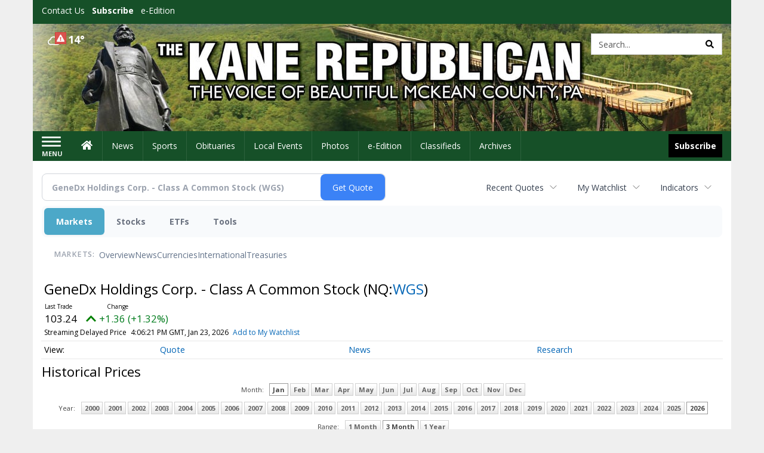

--- FILE ---
content_type: text/html; charset=utf-8
request_url: https://www.google.com/recaptcha/enterprise/anchor?ar=1&k=6LdF3BEhAAAAAEQUmLciJe0QwaHESwQFc2vwCWqh&co=aHR0cDovL2J1c2luZXNzLmthbmVyZXB1YmxpY2FuLmNvbTo4MA..&hl=en&v=PoyoqOPhxBO7pBk68S4YbpHZ&size=invisible&anchor-ms=20000&execute-ms=30000&cb=8vdyanwec8qi
body_size: 48859
content:
<!DOCTYPE HTML><html dir="ltr" lang="en"><head><meta http-equiv="Content-Type" content="text/html; charset=UTF-8">
<meta http-equiv="X-UA-Compatible" content="IE=edge">
<title>reCAPTCHA</title>
<style type="text/css">
/* cyrillic-ext */
@font-face {
  font-family: 'Roboto';
  font-style: normal;
  font-weight: 400;
  font-stretch: 100%;
  src: url(//fonts.gstatic.com/s/roboto/v48/KFO7CnqEu92Fr1ME7kSn66aGLdTylUAMa3GUBHMdazTgWw.woff2) format('woff2');
  unicode-range: U+0460-052F, U+1C80-1C8A, U+20B4, U+2DE0-2DFF, U+A640-A69F, U+FE2E-FE2F;
}
/* cyrillic */
@font-face {
  font-family: 'Roboto';
  font-style: normal;
  font-weight: 400;
  font-stretch: 100%;
  src: url(//fonts.gstatic.com/s/roboto/v48/KFO7CnqEu92Fr1ME7kSn66aGLdTylUAMa3iUBHMdazTgWw.woff2) format('woff2');
  unicode-range: U+0301, U+0400-045F, U+0490-0491, U+04B0-04B1, U+2116;
}
/* greek-ext */
@font-face {
  font-family: 'Roboto';
  font-style: normal;
  font-weight: 400;
  font-stretch: 100%;
  src: url(//fonts.gstatic.com/s/roboto/v48/KFO7CnqEu92Fr1ME7kSn66aGLdTylUAMa3CUBHMdazTgWw.woff2) format('woff2');
  unicode-range: U+1F00-1FFF;
}
/* greek */
@font-face {
  font-family: 'Roboto';
  font-style: normal;
  font-weight: 400;
  font-stretch: 100%;
  src: url(//fonts.gstatic.com/s/roboto/v48/KFO7CnqEu92Fr1ME7kSn66aGLdTylUAMa3-UBHMdazTgWw.woff2) format('woff2');
  unicode-range: U+0370-0377, U+037A-037F, U+0384-038A, U+038C, U+038E-03A1, U+03A3-03FF;
}
/* math */
@font-face {
  font-family: 'Roboto';
  font-style: normal;
  font-weight: 400;
  font-stretch: 100%;
  src: url(//fonts.gstatic.com/s/roboto/v48/KFO7CnqEu92Fr1ME7kSn66aGLdTylUAMawCUBHMdazTgWw.woff2) format('woff2');
  unicode-range: U+0302-0303, U+0305, U+0307-0308, U+0310, U+0312, U+0315, U+031A, U+0326-0327, U+032C, U+032F-0330, U+0332-0333, U+0338, U+033A, U+0346, U+034D, U+0391-03A1, U+03A3-03A9, U+03B1-03C9, U+03D1, U+03D5-03D6, U+03F0-03F1, U+03F4-03F5, U+2016-2017, U+2034-2038, U+203C, U+2040, U+2043, U+2047, U+2050, U+2057, U+205F, U+2070-2071, U+2074-208E, U+2090-209C, U+20D0-20DC, U+20E1, U+20E5-20EF, U+2100-2112, U+2114-2115, U+2117-2121, U+2123-214F, U+2190, U+2192, U+2194-21AE, U+21B0-21E5, U+21F1-21F2, U+21F4-2211, U+2213-2214, U+2216-22FF, U+2308-230B, U+2310, U+2319, U+231C-2321, U+2336-237A, U+237C, U+2395, U+239B-23B7, U+23D0, U+23DC-23E1, U+2474-2475, U+25AF, U+25B3, U+25B7, U+25BD, U+25C1, U+25CA, U+25CC, U+25FB, U+266D-266F, U+27C0-27FF, U+2900-2AFF, U+2B0E-2B11, U+2B30-2B4C, U+2BFE, U+3030, U+FF5B, U+FF5D, U+1D400-1D7FF, U+1EE00-1EEFF;
}
/* symbols */
@font-face {
  font-family: 'Roboto';
  font-style: normal;
  font-weight: 400;
  font-stretch: 100%;
  src: url(//fonts.gstatic.com/s/roboto/v48/KFO7CnqEu92Fr1ME7kSn66aGLdTylUAMaxKUBHMdazTgWw.woff2) format('woff2');
  unicode-range: U+0001-000C, U+000E-001F, U+007F-009F, U+20DD-20E0, U+20E2-20E4, U+2150-218F, U+2190, U+2192, U+2194-2199, U+21AF, U+21E6-21F0, U+21F3, U+2218-2219, U+2299, U+22C4-22C6, U+2300-243F, U+2440-244A, U+2460-24FF, U+25A0-27BF, U+2800-28FF, U+2921-2922, U+2981, U+29BF, U+29EB, U+2B00-2BFF, U+4DC0-4DFF, U+FFF9-FFFB, U+10140-1018E, U+10190-1019C, U+101A0, U+101D0-101FD, U+102E0-102FB, U+10E60-10E7E, U+1D2C0-1D2D3, U+1D2E0-1D37F, U+1F000-1F0FF, U+1F100-1F1AD, U+1F1E6-1F1FF, U+1F30D-1F30F, U+1F315, U+1F31C, U+1F31E, U+1F320-1F32C, U+1F336, U+1F378, U+1F37D, U+1F382, U+1F393-1F39F, U+1F3A7-1F3A8, U+1F3AC-1F3AF, U+1F3C2, U+1F3C4-1F3C6, U+1F3CA-1F3CE, U+1F3D4-1F3E0, U+1F3ED, U+1F3F1-1F3F3, U+1F3F5-1F3F7, U+1F408, U+1F415, U+1F41F, U+1F426, U+1F43F, U+1F441-1F442, U+1F444, U+1F446-1F449, U+1F44C-1F44E, U+1F453, U+1F46A, U+1F47D, U+1F4A3, U+1F4B0, U+1F4B3, U+1F4B9, U+1F4BB, U+1F4BF, U+1F4C8-1F4CB, U+1F4D6, U+1F4DA, U+1F4DF, U+1F4E3-1F4E6, U+1F4EA-1F4ED, U+1F4F7, U+1F4F9-1F4FB, U+1F4FD-1F4FE, U+1F503, U+1F507-1F50B, U+1F50D, U+1F512-1F513, U+1F53E-1F54A, U+1F54F-1F5FA, U+1F610, U+1F650-1F67F, U+1F687, U+1F68D, U+1F691, U+1F694, U+1F698, U+1F6AD, U+1F6B2, U+1F6B9-1F6BA, U+1F6BC, U+1F6C6-1F6CF, U+1F6D3-1F6D7, U+1F6E0-1F6EA, U+1F6F0-1F6F3, U+1F6F7-1F6FC, U+1F700-1F7FF, U+1F800-1F80B, U+1F810-1F847, U+1F850-1F859, U+1F860-1F887, U+1F890-1F8AD, U+1F8B0-1F8BB, U+1F8C0-1F8C1, U+1F900-1F90B, U+1F93B, U+1F946, U+1F984, U+1F996, U+1F9E9, U+1FA00-1FA6F, U+1FA70-1FA7C, U+1FA80-1FA89, U+1FA8F-1FAC6, U+1FACE-1FADC, U+1FADF-1FAE9, U+1FAF0-1FAF8, U+1FB00-1FBFF;
}
/* vietnamese */
@font-face {
  font-family: 'Roboto';
  font-style: normal;
  font-weight: 400;
  font-stretch: 100%;
  src: url(//fonts.gstatic.com/s/roboto/v48/KFO7CnqEu92Fr1ME7kSn66aGLdTylUAMa3OUBHMdazTgWw.woff2) format('woff2');
  unicode-range: U+0102-0103, U+0110-0111, U+0128-0129, U+0168-0169, U+01A0-01A1, U+01AF-01B0, U+0300-0301, U+0303-0304, U+0308-0309, U+0323, U+0329, U+1EA0-1EF9, U+20AB;
}
/* latin-ext */
@font-face {
  font-family: 'Roboto';
  font-style: normal;
  font-weight: 400;
  font-stretch: 100%;
  src: url(//fonts.gstatic.com/s/roboto/v48/KFO7CnqEu92Fr1ME7kSn66aGLdTylUAMa3KUBHMdazTgWw.woff2) format('woff2');
  unicode-range: U+0100-02BA, U+02BD-02C5, U+02C7-02CC, U+02CE-02D7, U+02DD-02FF, U+0304, U+0308, U+0329, U+1D00-1DBF, U+1E00-1E9F, U+1EF2-1EFF, U+2020, U+20A0-20AB, U+20AD-20C0, U+2113, U+2C60-2C7F, U+A720-A7FF;
}
/* latin */
@font-face {
  font-family: 'Roboto';
  font-style: normal;
  font-weight: 400;
  font-stretch: 100%;
  src: url(//fonts.gstatic.com/s/roboto/v48/KFO7CnqEu92Fr1ME7kSn66aGLdTylUAMa3yUBHMdazQ.woff2) format('woff2');
  unicode-range: U+0000-00FF, U+0131, U+0152-0153, U+02BB-02BC, U+02C6, U+02DA, U+02DC, U+0304, U+0308, U+0329, U+2000-206F, U+20AC, U+2122, U+2191, U+2193, U+2212, U+2215, U+FEFF, U+FFFD;
}
/* cyrillic-ext */
@font-face {
  font-family: 'Roboto';
  font-style: normal;
  font-weight: 500;
  font-stretch: 100%;
  src: url(//fonts.gstatic.com/s/roboto/v48/KFO7CnqEu92Fr1ME7kSn66aGLdTylUAMa3GUBHMdazTgWw.woff2) format('woff2');
  unicode-range: U+0460-052F, U+1C80-1C8A, U+20B4, U+2DE0-2DFF, U+A640-A69F, U+FE2E-FE2F;
}
/* cyrillic */
@font-face {
  font-family: 'Roboto';
  font-style: normal;
  font-weight: 500;
  font-stretch: 100%;
  src: url(//fonts.gstatic.com/s/roboto/v48/KFO7CnqEu92Fr1ME7kSn66aGLdTylUAMa3iUBHMdazTgWw.woff2) format('woff2');
  unicode-range: U+0301, U+0400-045F, U+0490-0491, U+04B0-04B1, U+2116;
}
/* greek-ext */
@font-face {
  font-family: 'Roboto';
  font-style: normal;
  font-weight: 500;
  font-stretch: 100%;
  src: url(//fonts.gstatic.com/s/roboto/v48/KFO7CnqEu92Fr1ME7kSn66aGLdTylUAMa3CUBHMdazTgWw.woff2) format('woff2');
  unicode-range: U+1F00-1FFF;
}
/* greek */
@font-face {
  font-family: 'Roboto';
  font-style: normal;
  font-weight: 500;
  font-stretch: 100%;
  src: url(//fonts.gstatic.com/s/roboto/v48/KFO7CnqEu92Fr1ME7kSn66aGLdTylUAMa3-UBHMdazTgWw.woff2) format('woff2');
  unicode-range: U+0370-0377, U+037A-037F, U+0384-038A, U+038C, U+038E-03A1, U+03A3-03FF;
}
/* math */
@font-face {
  font-family: 'Roboto';
  font-style: normal;
  font-weight: 500;
  font-stretch: 100%;
  src: url(//fonts.gstatic.com/s/roboto/v48/KFO7CnqEu92Fr1ME7kSn66aGLdTylUAMawCUBHMdazTgWw.woff2) format('woff2');
  unicode-range: U+0302-0303, U+0305, U+0307-0308, U+0310, U+0312, U+0315, U+031A, U+0326-0327, U+032C, U+032F-0330, U+0332-0333, U+0338, U+033A, U+0346, U+034D, U+0391-03A1, U+03A3-03A9, U+03B1-03C9, U+03D1, U+03D5-03D6, U+03F0-03F1, U+03F4-03F5, U+2016-2017, U+2034-2038, U+203C, U+2040, U+2043, U+2047, U+2050, U+2057, U+205F, U+2070-2071, U+2074-208E, U+2090-209C, U+20D0-20DC, U+20E1, U+20E5-20EF, U+2100-2112, U+2114-2115, U+2117-2121, U+2123-214F, U+2190, U+2192, U+2194-21AE, U+21B0-21E5, U+21F1-21F2, U+21F4-2211, U+2213-2214, U+2216-22FF, U+2308-230B, U+2310, U+2319, U+231C-2321, U+2336-237A, U+237C, U+2395, U+239B-23B7, U+23D0, U+23DC-23E1, U+2474-2475, U+25AF, U+25B3, U+25B7, U+25BD, U+25C1, U+25CA, U+25CC, U+25FB, U+266D-266F, U+27C0-27FF, U+2900-2AFF, U+2B0E-2B11, U+2B30-2B4C, U+2BFE, U+3030, U+FF5B, U+FF5D, U+1D400-1D7FF, U+1EE00-1EEFF;
}
/* symbols */
@font-face {
  font-family: 'Roboto';
  font-style: normal;
  font-weight: 500;
  font-stretch: 100%;
  src: url(//fonts.gstatic.com/s/roboto/v48/KFO7CnqEu92Fr1ME7kSn66aGLdTylUAMaxKUBHMdazTgWw.woff2) format('woff2');
  unicode-range: U+0001-000C, U+000E-001F, U+007F-009F, U+20DD-20E0, U+20E2-20E4, U+2150-218F, U+2190, U+2192, U+2194-2199, U+21AF, U+21E6-21F0, U+21F3, U+2218-2219, U+2299, U+22C4-22C6, U+2300-243F, U+2440-244A, U+2460-24FF, U+25A0-27BF, U+2800-28FF, U+2921-2922, U+2981, U+29BF, U+29EB, U+2B00-2BFF, U+4DC0-4DFF, U+FFF9-FFFB, U+10140-1018E, U+10190-1019C, U+101A0, U+101D0-101FD, U+102E0-102FB, U+10E60-10E7E, U+1D2C0-1D2D3, U+1D2E0-1D37F, U+1F000-1F0FF, U+1F100-1F1AD, U+1F1E6-1F1FF, U+1F30D-1F30F, U+1F315, U+1F31C, U+1F31E, U+1F320-1F32C, U+1F336, U+1F378, U+1F37D, U+1F382, U+1F393-1F39F, U+1F3A7-1F3A8, U+1F3AC-1F3AF, U+1F3C2, U+1F3C4-1F3C6, U+1F3CA-1F3CE, U+1F3D4-1F3E0, U+1F3ED, U+1F3F1-1F3F3, U+1F3F5-1F3F7, U+1F408, U+1F415, U+1F41F, U+1F426, U+1F43F, U+1F441-1F442, U+1F444, U+1F446-1F449, U+1F44C-1F44E, U+1F453, U+1F46A, U+1F47D, U+1F4A3, U+1F4B0, U+1F4B3, U+1F4B9, U+1F4BB, U+1F4BF, U+1F4C8-1F4CB, U+1F4D6, U+1F4DA, U+1F4DF, U+1F4E3-1F4E6, U+1F4EA-1F4ED, U+1F4F7, U+1F4F9-1F4FB, U+1F4FD-1F4FE, U+1F503, U+1F507-1F50B, U+1F50D, U+1F512-1F513, U+1F53E-1F54A, U+1F54F-1F5FA, U+1F610, U+1F650-1F67F, U+1F687, U+1F68D, U+1F691, U+1F694, U+1F698, U+1F6AD, U+1F6B2, U+1F6B9-1F6BA, U+1F6BC, U+1F6C6-1F6CF, U+1F6D3-1F6D7, U+1F6E0-1F6EA, U+1F6F0-1F6F3, U+1F6F7-1F6FC, U+1F700-1F7FF, U+1F800-1F80B, U+1F810-1F847, U+1F850-1F859, U+1F860-1F887, U+1F890-1F8AD, U+1F8B0-1F8BB, U+1F8C0-1F8C1, U+1F900-1F90B, U+1F93B, U+1F946, U+1F984, U+1F996, U+1F9E9, U+1FA00-1FA6F, U+1FA70-1FA7C, U+1FA80-1FA89, U+1FA8F-1FAC6, U+1FACE-1FADC, U+1FADF-1FAE9, U+1FAF0-1FAF8, U+1FB00-1FBFF;
}
/* vietnamese */
@font-face {
  font-family: 'Roboto';
  font-style: normal;
  font-weight: 500;
  font-stretch: 100%;
  src: url(//fonts.gstatic.com/s/roboto/v48/KFO7CnqEu92Fr1ME7kSn66aGLdTylUAMa3OUBHMdazTgWw.woff2) format('woff2');
  unicode-range: U+0102-0103, U+0110-0111, U+0128-0129, U+0168-0169, U+01A0-01A1, U+01AF-01B0, U+0300-0301, U+0303-0304, U+0308-0309, U+0323, U+0329, U+1EA0-1EF9, U+20AB;
}
/* latin-ext */
@font-face {
  font-family: 'Roboto';
  font-style: normal;
  font-weight: 500;
  font-stretch: 100%;
  src: url(//fonts.gstatic.com/s/roboto/v48/KFO7CnqEu92Fr1ME7kSn66aGLdTylUAMa3KUBHMdazTgWw.woff2) format('woff2');
  unicode-range: U+0100-02BA, U+02BD-02C5, U+02C7-02CC, U+02CE-02D7, U+02DD-02FF, U+0304, U+0308, U+0329, U+1D00-1DBF, U+1E00-1E9F, U+1EF2-1EFF, U+2020, U+20A0-20AB, U+20AD-20C0, U+2113, U+2C60-2C7F, U+A720-A7FF;
}
/* latin */
@font-face {
  font-family: 'Roboto';
  font-style: normal;
  font-weight: 500;
  font-stretch: 100%;
  src: url(//fonts.gstatic.com/s/roboto/v48/KFO7CnqEu92Fr1ME7kSn66aGLdTylUAMa3yUBHMdazQ.woff2) format('woff2');
  unicode-range: U+0000-00FF, U+0131, U+0152-0153, U+02BB-02BC, U+02C6, U+02DA, U+02DC, U+0304, U+0308, U+0329, U+2000-206F, U+20AC, U+2122, U+2191, U+2193, U+2212, U+2215, U+FEFF, U+FFFD;
}
/* cyrillic-ext */
@font-face {
  font-family: 'Roboto';
  font-style: normal;
  font-weight: 900;
  font-stretch: 100%;
  src: url(//fonts.gstatic.com/s/roboto/v48/KFO7CnqEu92Fr1ME7kSn66aGLdTylUAMa3GUBHMdazTgWw.woff2) format('woff2');
  unicode-range: U+0460-052F, U+1C80-1C8A, U+20B4, U+2DE0-2DFF, U+A640-A69F, U+FE2E-FE2F;
}
/* cyrillic */
@font-face {
  font-family: 'Roboto';
  font-style: normal;
  font-weight: 900;
  font-stretch: 100%;
  src: url(//fonts.gstatic.com/s/roboto/v48/KFO7CnqEu92Fr1ME7kSn66aGLdTylUAMa3iUBHMdazTgWw.woff2) format('woff2');
  unicode-range: U+0301, U+0400-045F, U+0490-0491, U+04B0-04B1, U+2116;
}
/* greek-ext */
@font-face {
  font-family: 'Roboto';
  font-style: normal;
  font-weight: 900;
  font-stretch: 100%;
  src: url(//fonts.gstatic.com/s/roboto/v48/KFO7CnqEu92Fr1ME7kSn66aGLdTylUAMa3CUBHMdazTgWw.woff2) format('woff2');
  unicode-range: U+1F00-1FFF;
}
/* greek */
@font-face {
  font-family: 'Roboto';
  font-style: normal;
  font-weight: 900;
  font-stretch: 100%;
  src: url(//fonts.gstatic.com/s/roboto/v48/KFO7CnqEu92Fr1ME7kSn66aGLdTylUAMa3-UBHMdazTgWw.woff2) format('woff2');
  unicode-range: U+0370-0377, U+037A-037F, U+0384-038A, U+038C, U+038E-03A1, U+03A3-03FF;
}
/* math */
@font-face {
  font-family: 'Roboto';
  font-style: normal;
  font-weight: 900;
  font-stretch: 100%;
  src: url(//fonts.gstatic.com/s/roboto/v48/KFO7CnqEu92Fr1ME7kSn66aGLdTylUAMawCUBHMdazTgWw.woff2) format('woff2');
  unicode-range: U+0302-0303, U+0305, U+0307-0308, U+0310, U+0312, U+0315, U+031A, U+0326-0327, U+032C, U+032F-0330, U+0332-0333, U+0338, U+033A, U+0346, U+034D, U+0391-03A1, U+03A3-03A9, U+03B1-03C9, U+03D1, U+03D5-03D6, U+03F0-03F1, U+03F4-03F5, U+2016-2017, U+2034-2038, U+203C, U+2040, U+2043, U+2047, U+2050, U+2057, U+205F, U+2070-2071, U+2074-208E, U+2090-209C, U+20D0-20DC, U+20E1, U+20E5-20EF, U+2100-2112, U+2114-2115, U+2117-2121, U+2123-214F, U+2190, U+2192, U+2194-21AE, U+21B0-21E5, U+21F1-21F2, U+21F4-2211, U+2213-2214, U+2216-22FF, U+2308-230B, U+2310, U+2319, U+231C-2321, U+2336-237A, U+237C, U+2395, U+239B-23B7, U+23D0, U+23DC-23E1, U+2474-2475, U+25AF, U+25B3, U+25B7, U+25BD, U+25C1, U+25CA, U+25CC, U+25FB, U+266D-266F, U+27C0-27FF, U+2900-2AFF, U+2B0E-2B11, U+2B30-2B4C, U+2BFE, U+3030, U+FF5B, U+FF5D, U+1D400-1D7FF, U+1EE00-1EEFF;
}
/* symbols */
@font-face {
  font-family: 'Roboto';
  font-style: normal;
  font-weight: 900;
  font-stretch: 100%;
  src: url(//fonts.gstatic.com/s/roboto/v48/KFO7CnqEu92Fr1ME7kSn66aGLdTylUAMaxKUBHMdazTgWw.woff2) format('woff2');
  unicode-range: U+0001-000C, U+000E-001F, U+007F-009F, U+20DD-20E0, U+20E2-20E4, U+2150-218F, U+2190, U+2192, U+2194-2199, U+21AF, U+21E6-21F0, U+21F3, U+2218-2219, U+2299, U+22C4-22C6, U+2300-243F, U+2440-244A, U+2460-24FF, U+25A0-27BF, U+2800-28FF, U+2921-2922, U+2981, U+29BF, U+29EB, U+2B00-2BFF, U+4DC0-4DFF, U+FFF9-FFFB, U+10140-1018E, U+10190-1019C, U+101A0, U+101D0-101FD, U+102E0-102FB, U+10E60-10E7E, U+1D2C0-1D2D3, U+1D2E0-1D37F, U+1F000-1F0FF, U+1F100-1F1AD, U+1F1E6-1F1FF, U+1F30D-1F30F, U+1F315, U+1F31C, U+1F31E, U+1F320-1F32C, U+1F336, U+1F378, U+1F37D, U+1F382, U+1F393-1F39F, U+1F3A7-1F3A8, U+1F3AC-1F3AF, U+1F3C2, U+1F3C4-1F3C6, U+1F3CA-1F3CE, U+1F3D4-1F3E0, U+1F3ED, U+1F3F1-1F3F3, U+1F3F5-1F3F7, U+1F408, U+1F415, U+1F41F, U+1F426, U+1F43F, U+1F441-1F442, U+1F444, U+1F446-1F449, U+1F44C-1F44E, U+1F453, U+1F46A, U+1F47D, U+1F4A3, U+1F4B0, U+1F4B3, U+1F4B9, U+1F4BB, U+1F4BF, U+1F4C8-1F4CB, U+1F4D6, U+1F4DA, U+1F4DF, U+1F4E3-1F4E6, U+1F4EA-1F4ED, U+1F4F7, U+1F4F9-1F4FB, U+1F4FD-1F4FE, U+1F503, U+1F507-1F50B, U+1F50D, U+1F512-1F513, U+1F53E-1F54A, U+1F54F-1F5FA, U+1F610, U+1F650-1F67F, U+1F687, U+1F68D, U+1F691, U+1F694, U+1F698, U+1F6AD, U+1F6B2, U+1F6B9-1F6BA, U+1F6BC, U+1F6C6-1F6CF, U+1F6D3-1F6D7, U+1F6E0-1F6EA, U+1F6F0-1F6F3, U+1F6F7-1F6FC, U+1F700-1F7FF, U+1F800-1F80B, U+1F810-1F847, U+1F850-1F859, U+1F860-1F887, U+1F890-1F8AD, U+1F8B0-1F8BB, U+1F8C0-1F8C1, U+1F900-1F90B, U+1F93B, U+1F946, U+1F984, U+1F996, U+1F9E9, U+1FA00-1FA6F, U+1FA70-1FA7C, U+1FA80-1FA89, U+1FA8F-1FAC6, U+1FACE-1FADC, U+1FADF-1FAE9, U+1FAF0-1FAF8, U+1FB00-1FBFF;
}
/* vietnamese */
@font-face {
  font-family: 'Roboto';
  font-style: normal;
  font-weight: 900;
  font-stretch: 100%;
  src: url(//fonts.gstatic.com/s/roboto/v48/KFO7CnqEu92Fr1ME7kSn66aGLdTylUAMa3OUBHMdazTgWw.woff2) format('woff2');
  unicode-range: U+0102-0103, U+0110-0111, U+0128-0129, U+0168-0169, U+01A0-01A1, U+01AF-01B0, U+0300-0301, U+0303-0304, U+0308-0309, U+0323, U+0329, U+1EA0-1EF9, U+20AB;
}
/* latin-ext */
@font-face {
  font-family: 'Roboto';
  font-style: normal;
  font-weight: 900;
  font-stretch: 100%;
  src: url(//fonts.gstatic.com/s/roboto/v48/KFO7CnqEu92Fr1ME7kSn66aGLdTylUAMa3KUBHMdazTgWw.woff2) format('woff2');
  unicode-range: U+0100-02BA, U+02BD-02C5, U+02C7-02CC, U+02CE-02D7, U+02DD-02FF, U+0304, U+0308, U+0329, U+1D00-1DBF, U+1E00-1E9F, U+1EF2-1EFF, U+2020, U+20A0-20AB, U+20AD-20C0, U+2113, U+2C60-2C7F, U+A720-A7FF;
}
/* latin */
@font-face {
  font-family: 'Roboto';
  font-style: normal;
  font-weight: 900;
  font-stretch: 100%;
  src: url(//fonts.gstatic.com/s/roboto/v48/KFO7CnqEu92Fr1ME7kSn66aGLdTylUAMa3yUBHMdazQ.woff2) format('woff2');
  unicode-range: U+0000-00FF, U+0131, U+0152-0153, U+02BB-02BC, U+02C6, U+02DA, U+02DC, U+0304, U+0308, U+0329, U+2000-206F, U+20AC, U+2122, U+2191, U+2193, U+2212, U+2215, U+FEFF, U+FFFD;
}

</style>
<link rel="stylesheet" type="text/css" href="https://www.gstatic.com/recaptcha/releases/PoyoqOPhxBO7pBk68S4YbpHZ/styles__ltr.css">
<script nonce="5drdGv6CYEGpl509W418-w" type="text/javascript">window['__recaptcha_api'] = 'https://www.google.com/recaptcha/enterprise/';</script>
<script type="text/javascript" src="https://www.gstatic.com/recaptcha/releases/PoyoqOPhxBO7pBk68S4YbpHZ/recaptcha__en.js" nonce="5drdGv6CYEGpl509W418-w">
      
    </script></head>
<body><div id="rc-anchor-alert" class="rc-anchor-alert"></div>
<input type="hidden" id="recaptcha-token" value="[base64]">
<script type="text/javascript" nonce="5drdGv6CYEGpl509W418-w">
      recaptcha.anchor.Main.init("[\x22ainput\x22,[\x22bgdata\x22,\x22\x22,\[base64]/[base64]/MjU1Ong/[base64]/[base64]/[base64]/[base64]/[base64]/[base64]/[base64]/[base64]/[base64]/[base64]/[base64]/[base64]/[base64]/[base64]/[base64]\\u003d\x22,\[base64]\\u003d\\u003d\x22,\[base64]/[base64]/w4DDuCvCjU3Cj27Dl3zCh0/DnEAgaAzCnlvDlnVbQMOPwq4TwoZRwpYhwoVDw6V9aMOdKiLDnEN/F8KRw5g4YwR3woZHPMKbw651w4LCisOgwrtIM8Ohwr8OLMKTwr/DoMK/w5LCtjpMwrTCtjgzP8KZJMKJR8K6w4Viwpg/w4ldWkfCq8OxDW3Cg8KNPk1Ww6XDnCwKSQDCmMOcw6w5wqonHRpve8OuwozDiG/DpcOSdsKDacKYG8O3amDCvMOgw47DtzIvw4/Dm8KZwpTDmAhDwr7CqMKhwqRAw7xlw73Ds00gO0jCqMOLWMOaw513w4HDjijCrE8Qw4Bww57CphnDkjRHMsOcA37DscKqHwXDgBYiL8K9wrnDkcK0Y8K4JGVDw5pNLMKYw6rChcKgw4DCk8KxUxM9wqrCjBdwFcKdw7bCiBk/Jj/DmMKfwqQ+w5PDi31QGMK5woHCjSXDpEd0wpzDk8OEw7TCocOlw6paY8O3SF4KXcO/S0xHFidjw4XDlTV9wqB6wpVXw4DDuSxXwpXCmwoowpRSwrthVi7Dt8Kxwrtlw7tOMSBqw7Bpw7/CksKjNzpiFmLDv17Cl8KBwrDDszkCw4waw4fDog3DtMKOw5zCv350w5l1w5EffMKSwpHDrBTDjlcqaEFgwqHCrjXDtjXClwd3wrHCmQjCo1s/[base64]/[base64]/Cq8OXa25faQ3CjMKFw5hkw6vChyoIw5VjGMKjwrjDqMKmOsK8wqvDjcKmw605w75PF2JLwqQdDSHCrwnDvcKkCXvComDDlTF4dMObwp7Dtn0PwqPCksKjCXBww6HDjcKaeMKQc3HDlQPCsRMMwolwYTLCmcK2w4USZ3XDli/Du8OIG1PDq8O6KjR3XsK1EUNgwpXDocKHcToZwoVCaDRJw6wsH1HDhcKnwp1VC8Okw5nClsKFEQjCi8K8w7bDogrCrMOYw544w5oLLWrCt8KUIsOIWyvCrMKQITzCqcO5w55VewEQw4A/[base64]/w53CrMKVwqMrwo5FwrkGw7wfw6/[base64]/DlRHCvMKMwprCtmpbejkEwodWwrDCsXjDuEjCgTBqwp3DuEHCqk/[base64]/Do0ZuZ8KMw6DDrCRWL2JPZBFvQHdCwpRhDiLDv1HDu8KLw5jCtkk6ZX3DszkvfVfCkcOYwrU/WsKRCicuwqcUQ2ZZwp/DjcOxw6LCpxoRwoNseToZwp5jw4LChzlIwrxIJsO9wqPCkcOkw5sTw4tjBcODwpDDmcKvZcO/woTCokbDhQDCo8ObwrDDgAsQagBOwq/Dsz3Dh8KmJg3CjR5pw5bDvAzCoggaw6R8woLDkMOYwr9twqvDqizDrMKmwqA8FBE+wrY2MMKSw7PCiUXDsXbCkALCmsO8w7l3wqvDu8K/wr3CkR1seMOtwpDDkcKnwrAcK0rDhMKywqULdcO/w73CmsOBw7vDssK0w5rDkhPDiMOUwpM6w6x5w7EyNcO7a8KnwqRGI8K5w4nCnsOsw6swaB0vcQ/DtEvCim7Ds0fCtncIVcKWQMOwIsKDbxUIw44WLmDChBXCtcKOAsKtw4bChl5gwoFuCcObIcK4wpYLUsKFPMKEGzNiw5FYZxUYUsOWw6jDiizCrAl7w5/[base64]/WMOgFcO1wrYQJMOhPkVlcsKbw6rCoMOOwrzCoMKDwoPCocOQAUxDIU7Ck8KgPEZyXhAQcC5yw7bCrsK2HxbChcOOPHXChnNQwpU6wq7DsMOmw5xYBMK8wqQTDUfCpMO1w5ICBjXDuid7w7DCscKuw6/Cg2vCimLDo8KJw48Dw6UkegAww6rCojnCocK5wr9pw7TCuMO1dcOFwrVJwoBywrvDrizDiMOLL2LDk8ORw4LDjMOTX8Krw4VzwrcDdE0SNglTH3nDs1pWwqEDwrnDosKIw4LCtMOlC8KqwpJIcsOkfsKkw53CgkAbJRbCiSvDmWTDscKCw4rDpsOLwot/[base64]/Cn8KBF8OGw4bCtsKHw6PDjh3CtMK+BArCrEjDgkTDhCd4BsK0wp/Cux7Cj2A/[base64]/w4nCt8Onwr9SEX1aXXjDojvDpDnDhcK/[base64]/w7ZgQcKWUgPDgMKGHsKLw5cNwqQVXiTDq8O6csOhEkbCp8KJw60Ew7Usw7bCjsOQw5N5fk0qWsKUw6gXLsOqwp8SwqEPwpRSK8KDXnXCisO7IMKCesOvOx7Ch8OHwrHCuMO9aGBuw5zDliENDi/DmU3Dhm5bwrXDtgvDk1ULcW/DjUxCwoDChcOvwpnDq3EYw5TCscKRw67CmgVMGcKxwoYWwpM3M8KafB3CkcO0B8KRI3DCtsKrwrQmwoFZI8KqwovCqTQrw4fDgcOzLALCi0s9w69iw6fDo8OVw7QdwqjCtFQmw6s0w50TRn7CpsOrD8OgFMOxO8KZV8OsIFtSQSxwT33Ch8OIw7DCsyBNwph/w5bDmsOfbMOiwo/Chx1CwppYbiDDojvCmVssw7IBcCfDh3JPwpZow7lQJMKzZHx0w4otYsOWaWIlw6hGw4DCvGASw7Z+w6xOw7zCmihdAApKFsKrTsKrb8Kwe2NTXcO7w7HChsO9w59jMcKRFsKow7PDlcOHAcObw7DDsXF8AMKYdHk4RcKvwoV6fy/DpsKBwohpZEhhwq5ib8Oyw4xgesOww6PDkHApe3czw5QbwrEvCi0bR8OEcMKwDzzDocKTwqPCg1pfK8KlSmQ/w4rDnMKpF8O8Y8OAwpotwpzCpANDwqElVAjDkkcow5QKHmTCqMKhMDB5RX3DsMOgExHCgjnCvA17XD91wq/DpEDDkGxOw7LDixM0wo8swo0zQMOEw4VmSW7Dq8KCwqdYJg53HMOqw6nDkkswNR3Dtk7CqsOMwo91w6TDuRfDoMOHf8OnwrTCnsOrw5EDw50PwqLCk8KZwpBQwqQ3wrHCqsOuY8O/[base64]/[base64]/[base64]/DqsKvKcO8BsKbw5nCgjF5b8K1wrpJA3PCqiDChzDDqMKAwqRpByTClsKIwrLDvTZsIcOXw6vDssOGdWXDs8KSwqkBITJww4NGwrLDosOYbcKVwo/Cj8KEwoABwqlJw6YWw5LCn8O0U8OCbgDCnsK/RE0DOH7Co3tYbD/CiMOWS8O2woECw5Byw7B4w7HCtsKfwopgw7DDosKOwohmw6PDlsO2woM/[base64]/DmC9Jw6FNw77DiiBdwrTCssK7wrjDmy0QasOUw7I0Ymchw7Blw4MPeMKlMsKHworDqS0IHcKHMWzDlUdKw5ArWTPCn8Oyw70pw63Dp8KMO2lUwrNmfUZFwot8Y8OIwrdGKcOxwo/Dthhgw4XDr8O9w5IwdglvE8OFShNHwq9ucMKow7nCpsKEw6w4wrbDmUFFwrl2wqN3QxVXPsOTAlnCuHHChcOvwoFSw5d1w5ECTF55RcKwGl/DtcK/R8O6elhbW2jDoHtrw6DDlE1jW8K4w7xGwpZ1w68Kw5FsZ05MOcObe8K6w516wrQgw7zDs8K/[base64]/CiEkuwr1kbAcOblIOw6xawpc0w5R9HsKFEMOnw67DjWlEKsOvw47CiMOgJFwKw7DCuUvDshXDsB/CpsKIeAZFG8OfSsOxwppgw7zChSjCicOmw7DDjMO0w5IUIFtpbcOtWCfDjsOANyR6w7A5w7XDg8Ohw5PCgcKGwoHCtz9Ww5XCnMKYw49HwrfDmltGwp/CvMO2w75wwp9IU8K/NsOgw5TDo15UQjB5wr7DgMKVwrHCrk/DnHvDvW7ClHjChlLDrw4awrQnXzjCjcKkw4XCj8K6wodHQjXDl8OCwozDold5DMK0w6/ChzNfwrsnJ1E3woA9ejLDh3M7w7cCMEpAwoLCnkI4wrdDNsK+dQHDq1DCkcOPwqPDncKBe8Ovwqw+wrvDo8KGwrR7MsO5wo/CgsKLMcKqelnDvsOwAEXDs0hhO8KFwoPDhsOJVcORNsK5wozCuxzDuRDDqkfChQzCncKEARoxw6NUw4PDmsKwHnfCvF/CkBwgw7/CvMKLM8KbwpUJw5x6wpDCucKLWcKqIkTCl8Oew7bDtADCu0bDssKtw59EA8OZRggPF8KROcKMV8KVaUknQ8K9wpAxC3vCi8KBRcO3w58ZwpEvanZOw6BFwpbDtcOkcMKMwpg2w5rDlcKcwqLCj20PXsOzwonDvFrDhMOEw589wpouwozCrcKPwq/CsTJFwrVnwphTw5nCgC3DnnhnRXVBNcK/[base64]/CmHPDtMKjw5/[base64]/Ctn3DrcO3GsOEwrPCphrCnTlUd8ODHn8MB8O/wqVrw5sUwpTCk8O7MComw7vCiDTDlsKAczlPw7zCsTrDkMOkwrzDtwLCuhg7LGrDhCsXFsKawonCtjnDjsOMJSDCsj1NLkpZCcKFTnrDp8OWwp5ywqQQw6dPIcKjwrvDsMOdwpLDtUDCgEI/IMKjF8OME2fCssOVYwUIZMOsfWhRBCjDl8OSwqnDn2zDocKOw6Imw7U0wp0YwqcVT27ChMOzJ8KwCcO5CMKMeMK8wpsKwpVGNR9aVUAQw7vDlAXDpmNawo/CgcOdQAA7ECbDusOIHQBcE8K4M3/Ci8OaFyInwqZtwr/CucOjT23CoxTDjcOYwozCo8K8NTnCmVLDs0PCgsOjPHbCihtDAjDCrhQ8wpTDvsOnfznDvRoEwobCisKaw4PClsK+elJNdk04AMKbw7lTJ8OtTyAkwqE+w6bCl2/Du8OYw4tZGDlFw51lw7BIwrLDrCjCncKnw74+wqhyw5vDhzFAZk/Duz/CpUR7PRc8ecK3woZHX8OOwqTCvcKbGMOkwovCjMOuUzkJHSXDqcODw69CQUXComAcfX81IsKOUTnCkcKVwqkFbGMfMAjDrsK/[base64]/acKZQsOoRXvCv1Buw5JRHGLDryPCoMO3w73CpXV3TBzCgWYeeMKXwpwENxtdCmtSWHMUKlzCl0/CosKhIAjDiCLDoRTCkDjDtgzDkwHCiQzDscOWDMKjNUDDmsOuY3VQBR59Ix3CqmMrQlNbcMOcw7bDr8OWfcOrQsOULMKrQjJNXVB+w7LCtcOFEmBYw7XDk1rCqsOgw7LDum7Cnl89w7BPwrcDA8OywoLDhVx2wpPDuErCtsKdbMOAw7U4UsKZSzFbJsKLw4hAwrvDoD/DhcO3w7fDr8KEwoY3wprDg0bDs8OnLsK7w6LDkMOzwqTCtDDCkQZKYBLDrSs3wrYNw7/Co2/Dj8K+w5PDuSABKsKyw4fDhcKyCMOiwokDw5nDm8O9w7XDrcOCwqjCrcOwNEJ+GxkAw7dMO8OOIMKcdQtBQh0Kw5/[base64]/CscOpw5rCl8KRFwXDu17CmcK5asOzwpxLbXLDk3vDrUknE8Ofw6pobMKhNEzCvG3DrQVtw6lNazHCkcKhwr4awpvDi0/DulRyKg9kacOeUylZw7NHNMKFw49AwpEKT0oUwp8Ww77DusKbA8Olw4LDpSDDgGF/T0/Dq8K/[base64]/[base64]/wq8gbMKVKDfDpcKTw4IBZQhfw6xCwptEcsO2w5YNcz/[base64]/DisOLGMOlwoBZw7BQw6YXwopSwrgDwrTCu3HCn00YMsO2GSEKb8OgO8OANFLDkmsrc15DCFkFJ8KGw45xw5E1woHCgsO8IMK5e8Oaw6/[base64]/DnHotw5/CjhDChsOKwq/DpBXDq8KXwpFiw4NSw4Jdw7M4MHjCuifDlyQOw5fCgX1HWsO+w6Y2wro9VcKDw77CrsKVO8KZwrjCpU7DjyHDgQ3DgMK7dmZ/[base64]/ci3DhMKswptnSTlucRQqwoXClV/DimHDmC/CvyLDrMKxRhULw4jDrCZVw7/CmcOkFy3DicOnZsKtw4hLYMKyw7RnHTLDiXbDuFLDhBlZwp5Zw5c8X8Kzw4Uswo0bBkJCwq/ChhXDhlUdw4lLXW7CtMK/bDYHwpEgd8OfTsOGwqHCq8KXZW05wp9Owqs3VMOBw5wre8Kaw7tJN8K8wrFAOsO4wqwdWMOxUsO9WcKFUcODKsKxBR7Dp8Krw4cRw6LDshfDkD7CgMK6wpI/[base64]/CuWxyY8KZwpQyXQwJw6bDqCrDvMOEw5vDksK5TsOGwozCmsK8wo3CsSViwo8DIMONwo1kwokew7rDvsO1SU3Cn0zDgAh8wqxUCMODwo7Cv8K1OcOKwo7CssOaw5USCzfDvsOhwp7CrsObPEPDgFEuwoDCuxx/wojCgG7DpV9FfwdkQsOuFmFIYnrDrVzCucOZwoTCq8OQVm3Djl7DpAoNUTfCqcORw7lBw7NpwrBvwo1FbRnCqVnDkcOeasOQJ8KqcyEpwoTCg30iw6vCkVnDpMOudMOgWSfCj8OywrDDjcKVw58Ow4zCisKWwr/Cr3lcwo5wO1bDicKPwprCvcKaXTEqARcCwpsvQMK3wq1NfMKOw6/[base64]/CpkHDsS4BwpjDkcOFfEbCksO6dsOZw7dUeMOIwoFUw7BAwrXCgMORwqcoRi7CgcOZVWhGwqvCvBg3MMOrOljDimkXSnTDlsK7alTCmcOJw69Bwo/Cn8OfMcO/SH7DrcOWES9WOF5CesOGMCArw7wgWMKLw4TCsgtSK0bCmz/[base64]/[base64]/w47CsMKtbMOQw4bDrcKZwpnDllkOZcONwo/DvcKVw6IjHwkqTsOLw5/DuhRswrp/[base64]/OcKcworDkyZxTcOPGj/DlsKoECDDlQFbJEjDqCfChmTDvMODw596w65abQLDlmZLwrzCusOEwrxwYsKVPiDDpB/CnMO3w5FAL8OJw4hGBcOlwo7ClsOzw7vDgMOqw55Lw4oOBMOIwrlSw6DClgZ7QsOkwrHCkn1wwrvDnMKGAS9dwr1jwrbCsMOxwo07C8OwwqxHwqDCssOgBsOCRMO5wpQJXTrDocOLwow7fAXCmzXDtSYPw4/Cv0Ypwq/[base64]/[base64]/wpzDhsKpa8K/QUMlw6JjZsKkwqjChiLCtcKFwpTCj8K4CD3Dph/CgcKoQMOgFHgbMx0hwo3Do8OLw60WwqpJw7hMw7BRLENXHEIpwojCj2ZqJ8OywoTChsK6YCTDssKPUEkywqlmLcONwrvDhMO/w7kIBm0Kwpcte8K0FBTDg8KEw5I4w57Di8OKOMK6FsK8asOTG8Ksw5HDhMO8wobDrAnCoMOFbcOLwqQsKi7DpCbCrcOYw6/Cv8Klw6TCl0DCt8Ozwq9tYsK8Y8KZeScIw5V6w7UGblIwEMOJeRnDpD/CisOWUEjCrT3DjmgqIMOvwrHCqcOyw6Jvw443w7p+RcOuesKUZ8K8wo8MXMK6wps3Ez7CncKjRsK+wofCv8OmHMKiLCHCrHUawptRDh/[base64]/CigoMHcOVQDBow6PDoW/[base64]/DiloaSMOETXVZw6LCuTzDucOke8OSY8OMw7/Ck8OxQsKsw7jDicOxw54QSBYnw57CnMKtw6YXUMKDSsKRwq91QsKvwpdSw6zClcOUXcOqwqnDt8KlKCPDnD/CosOTw5bClcKENk1iNMKLQcOhw7IMwrISM1k0KjxfwrLCqXHDpsO6e1HClE3CmnJvQVXDh3MrAcK4SsOjMlvCrUvDnsKuwoprwp0yWT/CgsKgwpcEJCDDuxXDplwkZ8Ohwp/ChjZBw6fDmsO9ZX1qw4PCkMOYY2vCjlQWw6lYfcK1WMK9wpPChUTDl8Oxw7nClsKjwr4vLcOkw5TDqycIw5bCkMOCJxPDgDMtA3/Ct3TDuMKfw712N2XClUTCssKewr81wrvCj2fDs3Jewo7CuBDDhsOVJVt7AVXDhWTDqsO4wrvDsMKDMnzDtmzDlMOKE8O5w4jCnx8TwpEzJMKGQyJeVMOqw7QOwqHDkWF2dMKlIg1Kw6fDmsK4wqPDm8KGwpnCs8O/w5gAKcKWw5BZwr3CrsKOOEE+w57Dh8K4wqLCpcK/TcKsw6sRCA5mw5xKwq9RLkxPw6I5IcKgwpwPB1nCulx0aVPDnMKPw6rDocO8w5l4EVvCoQ/Ct2DDksOnKQfCpizCgcK4w61kwqHDvsKaeMKiw7YdNyQnwpDDkcKhJx5FMsKHWsO/BhHCjsOKwrd1TcOEMxg3w57DvMOZTsObw6TCuU3Dv2cyAAwYYxTDvsKGwpXClG8WfsOHNcKAw7HDlMO9BsOaw5N6CsOhwrdqwoNuwrvCgMKkEsO7wrXDucKqIMOvwonDn8Oqw7vDtlHDuQdEw68OCcKOwpvCg8KlTcOjw57CvsO9ej4Qwr/[base64]/CgMKOw5NfwoXDmsOkw4cmw49NwpvDnRbCl8KaMEsVC8KyOSUgN8O4wrTCk8Ocw5jCpsKfw4TCvMKnXU7Dn8OGwoPDo8OMYn4lw5wlPjYFZsOkGMOzGsKcwrdGwqZjXzxTw5jDiwp/wrQBw5PCoShGwp3CsMO7wofCnX1lWiEhawbDj8KRFz4Sw5x6fsOHw59ia8OJMsKCwrfDkQnDgsOiw4rCgANxwpvDhwfDisK1fMO3w5TCigw7w45cAMKCw61uHg/CiXVdccOqwozDr8O0w7jCqhh+wrY4eBjDox/DqWLDgMOjPx5swq7Cj8Ojw4vCuMKFwpPCrsOqBhTCpcKNw57DlEEFwr3CqVvDusOEQMK0wpLCocKrfzLDkUPChsKyFsOpwqHCp3xLw43CvcOgw5ArAMKTLBvCtMKnX1p0w4fCkh9GRcKXwqZbYMKHw79Xwo8kw7kcwrIFUcKhw73CisKpwp/DtMKeA2LDhGfDlWzCvxtAwqDCohkMeMOXw7lkScKMJQ0fEhZKAsOTwpjDpMKHwqfCl8KmRMKGDnMCbMKfPVFOwrfDqsKOwp7CssO1w7haw6hReMKCwo7DslzDoF8iw4dEw69vwq3ClH8gKltjwotaw7bCmMKralE/ccO4w58JHEVxwpRSw7klCE4zwqTCoVbDp1UIWsKqcjHCnsKqM3ZSNljDj8O6woXCjiwsf8O9w6bCh2NKLX3CuA3Dln0hw4xxFsKHwo/Cg8KGBj0Ow5PCrSDCrjh7wpEEw6HCtGUbfxIewqDCvMKzN8OGLhvCiVjDssKDwobDkE52U8KiTV7DiEDCmcOywrlsbDDCvcK/SzsfRSDChMOawp5Hw7/DiMOFw4jCg8Oywr/[base64]/DkhPCo8Kow6bDkBrDg1QiVsKnFyHDlXXCq8OVw58PVcKHdSgJR8Kmw4jCnizDosKsCcOnw67DqcK7wqZ6VDnChh/DpAZHwr1dwqzDj8O9w4HCq8K+wovDhApDH8KyX1d3XnrDjyc/woPDnwjCnmbCpsKjwppWw6JbAcKAPsKcccKxw7Z/WxPDkcKuw4BwSMOnaS/CtMK0wpTDiMOpWQvCpzoCS8K6w6fClwHDu3zCmWXClcKuMsKkw7dLPMOSVBQZFsOnw5fDs8Kbw4d3CHnDhsOuwq7CmHDCkkDDvl0QZMOcFMO3w5PCo8KTwrDCqw/DusK1GMKXAh/CpsKRwotSHFLDghTCtcKxJDZmw7NAw6ZMwpFJw6/CvcKoecOow6PDp8O8VRZpwrIlw6NGdsOXBi5qwr5YwpvCmcOQZBpycsOXwq/Ch8Oqwq/CjDIkB8OIJcKeREURB2DCoHgew6jDp8OTwqHCgsK6w6LDlsKpw78Xw4HDrxoAwogOMDhjacKvwpLDmgjDgizCvjBtw4TCjsOMKBnCn3ljTwnCnnfClXZZwplow4jDo8KLw6PDvQjChcKTw7PCrMODw6hMMcKgXcO4HiZJN3I3fsK7w5dNwoV/woc/w6Eww7J/[base64]/DgxBFw5fDvRMpFWNUH8OpXsOqw6vDksK5RMOGwrEzAsOPwpLDlsKgw4jDmsKbwrnCoDjCgxfDqGRgPnHDjDbClAbCrMOQB8KVUEcJKmjCusO2MXjDqcOjw5/DgcOBGHgXwonDiBLDh8Kgw61Bw7gOFMKdGMKnaMKSEW3Dg1/[base64]/DgknDgRXDmUUmw61UVMKwZzvDnCoUWlYqT8OXw4HCnCM2w7LDpMO1wovDkkhZJwcVw6PDrXbDslovJhtBRsOHwqsaacOaw6PDmwEQFsOlwp3ClsKPYsO5BsOPwoZkacOBDQwHU8Oiw6bCtMKmwoF4w70zf2nCtwjDvcKTw6XDj8O/PRdecGAnNWzDgUXComnDigZ4wpTCl0HClhLCm8Kgw7E3wrQnYEdtMMKJw7PDo0VKwq7DvzV6wpzDoFVcw7pVw4d1w7UowoTCiMO5fMOMwrNSSEpBw7DCn2fCh8OpF1ZgworCuhw6HMKbeQI+GUlEMMORwp/Dg8KpYMKIwrfDqDPDowjCjgYsw5vCsQ3Djz/DgMOTWHoPwrHCoTjDtifCusKCdC5zVsKGw60TDy3Dl8Kiw7TCpMKRScOHwrUYRg0QYy3CrCLCs8OoP8Kbc0TCmDRPbsKpwrpwwqxTw77CosOlwrXCkMKaD8O4fAjDpcOuwo/Cq0dLwp4absKrw5Z/WcO5MV3CsHrCnyoLJ8KhdjjDisKbwrbDpRvDtz/DocKBQGpbwrbCgDjCmFrCrGN+NMKIG8OtL23CpMObwqjDl8O5eQzCmTYvFcOrSMOuwo5mwq/CuMOcNsOgw7LCrXTDpArCi2EXYMO+VCwYwo/CmAFDFcO5wrjCqG/DvTkKwqJ1wqdiNE/CsW3Dnk7DpFfDuFzDgSfCl8OwwpU2w69fw4HDkmh8wqVVwpnDrH7CqcKzw4HDmsOJTsKtwqMnKkB+w7DCu8KAw4crw7DCt8KWTm7Dr1PDiEjClsKmb8Ohw4Qxw5RZwrR3wpMVw5lIw53Dh8K0LsO8wo/DnMKSccKYccO6P8K4A8OVw7TCqUtJw7kSwpN9wprDnETCvFvDgCvCm1rCh1/DmRFdLWo3wrbCm07DkMKdBxAMDgLDvMK/ey3DtjPDgRDCocOIw6vDv8KTMkvDiR90w7IDwqV8wrQkw79BfcKpUV5qIQ/Cr8O7w5Ykw54WBsKUwohLw7jDhE3CtcKVKMKfw5fCl8KTA8KEw4zDocO3GsKINcK4w47DncKcwoUswolJwqfDqFNnwqHCiwnCs8K3woJTwpLCgMOqTizCqcO3MlDDj3HCr8OVDiXClcKwwojDikFrwr5pw7MFEMKzKQhlOwdHw7FxwqzDpTZ/TsOQMsKAdMOtw73CgsO8LD3Cq8OuX8K7H8KRwp8fw7Zzwq/[base64]/DrMOmw6lYImrClsK/ZQDDp29PwpbCgSXCtG7DoAomwrjDmwbDnB4sBnw3w4TCrDjDhcKKawU1YMOtGQPClMK/w4HDrnLCpcKHRHV/w5RJw517Wy/Cgg3DqcOXw6IPw6/CiR3DvDZ5w7nDszFCL1cEwp9/wpzDn8K2w7AOw4YfacOOZCIrBQEDY3PCq8Oyw6M3w5ViwqjDh8OnKcKLK8KRH0XCgG7DpsK5QAMiM09ew6MKGGDDkcKpB8K/wrXCuQ7Ck8KFwqrDhMKNwovDlzvCicKzdXPDhsKcw7nDn8K+w6/[base64]/[base64]/DhMK3w7oxw5dCbxfCusK9w5fCjMObacKWKMOjwqx3w5gOIgzDo8K9wrPCtXMSe0jDrcOEU8K0wqcIwoPCuhRfJMOVPcKxZU3ChGxcL2XDun/DisORwrs5R8KdVMO+w4FJP8Kgf8Onw4fCnWDCisO/[base64]/I8KIwrrDrcK0DXkrwozCpcOLTcOIwpnDqiTDjXEXV8KowpnDkcOhZsK7wpVKw7MqJU3CqsKCGxRCND7CjAfDoMONw77DmsOTw5rCosKzT8KXwqfCpT/DqSPCmE5DwqjCssKoYMOlUsKyWRtewqUnwrR5cCfCmEpuwpnDjnTCgXoqwrDDuzDDn11ywrHDqlwqw5IBwq3DuyrClmcpw5LCgzl1SyEud1zDqWI8CMOFD2jCo8OwHMOww4JGEsK/wqjCs8OFwq7CuD7CjjIGLSFQBVAjw4DDiz1aXCrCpCtcwpTCncKmw7FcEsO5wo7CqkYwIMOvNRvCqVHCp2siwp/[base64]/DvxnDixrCkcOZwqRYFFXCr2EYwqxFwrVYw7ZZJsOxXw0Qw5HDmMKSw6/[base64]/[base64]/w64ewo3Du8OSbMKaPcOfwrp2w63CncKKb8KwWcKOZsKPD249wrbCsMKELCXCv3DDrMKeQnsDdmo3DRjCp8OAN8Oaw5R+EcOkw6JCPyHCpRnCry3CmiHDo8KxWgvDgsKZOsK7w7J5TcKmKk7Cr8KsL3wxRsKyExZCw7JwRsKUdyPDhMOXwrPDgkMxWcKKAgY9wqY2wq/Ci8OcOsO4XcObwrh7wpLDlcKdwr/DgH5fJ8OVwqBIwpHDq14nw6nDlGHCrcKnw5xnwojDoQ7CrAtDw78uV8Kcw7HCjUXDpMKkwrXCqcO4w5UJF8OuwqM4UcKZf8KoRMKkwp/DrmhGw6FKem8zEUATEyjDu8KdPBvDoMOWQcOsw5rCpzvDlcK4Ly56H8OcXGYPTcOhb2jDjB9aEcK/[base64]/DucK8AwUCw44Mw5XDvMKyYC7Cj8OjRsOoQcO4XMKqTMK/CcOSwqDDiQpYwp17esO2acKkw6FRwo5dfcO+QsK7e8OtN8Klw5I8P03Ck1XDvcOFwoPDpMK7J8O4wqbDm8Knw5EkMsK/[base64]/Ci8Oxw7bClMKhwpJMGURiwq7DuinCr8KDRUNSw5rClMK5w581NR44w5rDiVTCocOBwpFrYsKJWMOEwpDDgnTDvsOrw51DwosdJcO2w6AwTsKUw73Cm8Kgwo7DpG7DtMOBwpwRwosXw5xVZMKew5Z4woDChUJjDFrDncOZw5shUzwRw4bCvBHClMK5w7kcw7/DthXDuwFiF0TDmlbCoX0HKEzDvA/ClMK4wp7CmsOWw6ggdsK5QsOfw7XCji7ClQ/DmQjDgALCuUrCqcOtwqB6wrZCwrdpeAPDkcOKwr/CoMK0w4DCm1PDmsKBw5t2Ig4awqA+w5k/UxzCgMO2wqYwwq1eHArDjcKPeMK4dWYkw7NMKxzDg8Khw4HDmMKcT2nCvVrCvsO+Z8OaKcKFw4zDncKYJUURwozCvsOMU8OAGGjCvErCgcO5wr8XH0zCnTTCtMOywpvDmRU/M8OUw6lfwroJwqkcORFdBk0BwprDkEQvI8K4w7Nawp1Xwp7CgMKow6/Ct0tgwporwoodbhFFwolhw4cowojCs0oiw5HCssK5w6JYLMKWRMOgwqJJwr7CsgTCtcKLwqfDlMO+wq8tccK5w4QPWMKHwrDDjsKMw4dLZMK3woVJwo/[base64]/[base64]/DtsKTEsOpwqTCv3nDpmdWcxzCnRUwS3l+woDCr8OjKsKhwqsnw5XChHTCjMOkRkLCvsOGwpTChWsTw4oHwo/CinbDgsOhwoQEw6YGGw7DqAfCvsKcw7cQw6LCmcKjwqTClMOYECwzw4XCmww1DFHCjcKLAMOQNsKnwpJGZsKVfsONw7sLN0hPNSlFwq3Dl1XCqnw+LcO+TW/Dl8KQEk/CqsKgEsOvw5F/HUDChTZLdiXDhE9qwpR4wrnDikA3w6cmCcKgVmwSHsOsw4oUwrRrVRNGFcO9w4pxbMKpfMKrJMOAOwHDvMOPw75Jw4LDu8O3w5TDhMOgZzHDn8KHCMO/JcKABXbDkSPDq8ORw6vCssOqw6dhwqHDp8KDw4LCmsOjDV53SsKFwqtpwpbDnHRSUF/Dn3VSYsOEw47Ds8Ogw743WMKQGcOdaMKTwrzCggNoDcOfw4rDvnvDh8ONTAAFwrvDiTo3GcOKXhnCv8Kbw6sqwotHwrnCghprw4TCosO2wr7Dkk9zwrfDrMOUByJswoDCu8KycsKpwpJxX0N/[base64]/DsMK6ZcKGQcOTYsO0w4hXw7jDj0ppw5s4VsOiw5fDhcOrVTEyw5fCocOYTMKeb24awpdwWsOgwpBULsK2KMOawpA5w7jCtl06JcK5FMK1M0/[base64]/Dh8KpFhrCqVHCpMOERsOTQMKQwrXDrsKYAFpWQV/Cjl9+E8O/R8OCaGU+CGoUw6hxwqXCi8KfRjYsTcOFwo/Dg8OYBsODwoDDpMKjEErDhGVaw4tOI0p0w6Bew5rDvsK/IcKWS2MHbcKEwpw8REETdT3DjMOaw61Uw5TDqCTCmBY/UWgjwp5CwqzCscO4wq02w5bCujrCs8KkLsOHw7jCi8OrXjDCpALDosOMw68YYFdEw6Akw7tvwoPCp3jDrg93J8OcVytRwqjChyrCkMO2dsO+J8OfIcKRw4zCocKBw7hZMTZMw7zDq8Oyw4fDkMKkw6YIRMKeW8O1w7Fkwp/DvULCosOZw6vCmljDiH11MzHDm8K5w7wrw4rDumjCjsO7ecKwUcKaw5DDsMKnw7xdwprCsQrDqMKrw6fCo2DChcK7EcOfDsKoQi7CqsKmRMKfPDQIwq1CwqbChFLDlcOQwrBOwrkTYnN3w7jDp8O2w6PDicOawp/Dj8KNw786wpoVIMKAUsOuw6DCs8K4w5nDn8KKwpJSw5/DpS92SVIvQsOKw7Exw4LCnFPDuRrDicO3wrzDjxLCncOpwpp6w4TDsyvDiGQJwrp9T8K9V8K1ZFHDtsKCw6IKOcKhSBQ+QMKwwrhKw4/CsnTDrMOaw7MINnYEw54eZVVKw657bMOhZkvDrsK0dU7Cg8KVUcKTIxrCpC3CgMOXw57Ck8K5IyV3w45gw5FJfFV6GcO/D8KWwoPDgcOiL0nDrMOUwr4hwpszwox9wr7CqsOFTsKSw5/ChU3DknLCm8KSAcKgGxQRw7bDn8KdwrvCiBlKw5HCvsKRw4QGCcKrOcKvPsO5ew9pRcOrw5zCllkMZcObSVMWWmDCp23Ds8KlPCVuwqfDgEd0wppEFSzDmwxbwo/DryLCnVAiSlhQw67Cm2x6ZsOWwqIKwrLDhR8Yw7/CqxVydMOhdsK9P8OuK8OzaRnDrA0Fw7nCtz7DpAlgQcKMwooWw4/DqMOZc8KPWGzDvsK3ZsOmUsO5wqbCs8KMaRh1VMKqw4bCrWDDiGQmwpBsQcK4w5PDt8O3AS1dUsO1wrnCrWoOfcO3wrvCl3bDnsOfw71jUGpDwo7Ds3DCvcODw6J5wonDlcKywrPCkWoBTErCh8KAM8KlwrnCq8K9wosnw5TCt8KSbHrDgsKPfAbCh8K/XwPCiV7CosO2fx7CsRjDnsKsw7AmJsKycMOeKcK0HUfDpMKLZMK9KcOFXcOkwpbDi8KzBSUqwpTDjMOhCUzDtcOeB8KefsO+wph5wqB/XcKnw6HDksOGTcObHCvCnmnCn8OTwr9VwqRywogow5nCjEPCrHDCkx/DsinDs8OSW8KJwqzCqsOow7zDp8O1w77Dn25gLsOOVVrDnDkfw6HCnGJVw7tNeXjCgg7Cul7CqcOFK8OeEsKZVcOAXUdEIi9owodTCsOAw77CoF1zw7cswpLDssKqSMKjwolZw6vDlTPCiBwcVBjDrUTDtgM/w4Q5w41OTD7CpcOEw4nDk8KMw5U1wq7Cp8O9w6pawq4NTMO7DMOjF8KkWsOjw6LCp8O4wo/DiMKTAUUEBhNSwoTCvcKkWlzCp2RFL8KnHsOTw5HDsMK+GMOuB8KxwqbDksKGwpjDp8OLOXhfw41gwo0wJcO+FMOkXMOow4d7NMK3JH/CmlPDksKAwrILX3TDuTvDt8K2b8OCEcOcMcOlw4N/WMKucRwRaRDDkkHDssKew6NRMEXDuBc0Tw5cDiEhE8K9wq/DtcOrDcOxW1RuFxjCtcKwScObLsOfwqApHcOsw7ZkFcK5w4Q1MgsUOXkEeEwKTcObbHbDrHLCkTJNw6kbwrDDl8O5BnRuwodUIcOswr3Cp8KCwqjChMOxw4zCjsOzJsOuw7oGwqPCgBfDjcKFT8KLesOhSl3DgkdewqBNc8OCwq/CuXZzwr4+bMKnATzDvcORwp1vwqPCpTM3w6DCnAAjw6LDt2E4wo8EwrpQDHbDkcK/OMOxwpMewovChMO/w7LCvHjCnsKGM8OYwrPDkcKidcKiwrHCnGnDm8OtD1nDuyMfe8Ozwr3CqMKgLxlkw6pZwowNG3kRWcOPwoLDgMKawrLCvE7CtsOaw4kQHTbCocKEQcKCwp/ChwMRwqLCqsOBwoUtIcOywodLacKsOinDuMOpHAPDp2zDhS7ClgTDoMOZw5c3w6nDs05EHjgaw57DqlTDn1QrZmYkH8KRWcKSMynDhcONMTRIdTrCj0fDlsO1wrkOwpTDtMOmwoUZw6Zqw6zDihzCrcKnTVnDnUbCqHlNw5LDnsK2wrh4S8KdwpXCon4fw7/CpMKiwpsTw4fConQ2EMOda3vDtcKfG8KIw6QSw4FuGFvDmsOeAWPCrGZTwqUwScK1wqzDtyXCgcKPwpFOw6HDk0Mow5sFw5bDuwvDjFfCusKfw7nCr3zDscKpw5fDssOFwroUwrLDs1ZODGl2wq8VYMKoYcOkAsOjwp0mcj/CiSDDrA3DlsKaLGzDqsKnwoPCriIEw7vCusOUFjfCtChXZcKgfR7CmGIXARB3EsOlB284WA/Do0/Drg3DkcK3w7rDq8OadsOfK1/[base64]/Ct8Ovw74twqRGwpMxH3LDrWPDpcKQDnAqw5vCogLDn8KWwqhNc8OqwpXCqiYIX8KaIwnCp8OfScObw4cJw6B7w6Miw4UYEcOwTwc5wqh1w4/[base64]/CsB3CqcObwq/DnxfCuF/CvMOCw5rDp8KSZcONwrxRK1tdRDTCuAPCo1YMwpDDhsOQYl8hTcO4w5bCo33CnXNkwq7DmzBOXsKCXlHCnzPDjcKUDcO3eCzDn8ORLcKFCcKnw4fDsz8QBw7DnUsxwqxdwr3DscKybMKWO8KqDcOxw5zDl8KCwpRdw4slw4/DoirCtTcPZGdNw4Idw7fCmw49cl4pEg90wrdxXWRISMO7wobCmCrClCxWMsOuw7Qnw5IkwoHCucObwrsOd03DlMKZVFDDl21QwoBQwqjCqcKeUcKJw55pwq7Cp25NIcOdwpvCu0vDgEfDqMKyw7pcwpJGfw\\u003d\\u003d\x22],null,[\x22conf\x22,null,\x226LdF3BEhAAAAAEQUmLciJe0QwaHESwQFc2vwCWqh\x22,0,null,null,null,1,[21,125,63,73,95,87,41,43,42,83,102,105,109,121],[1017145,188],0,null,null,null,null,0,1,0,null,700,1,null,0,\[base64]/76lBhnEnQkZnOKMAhmv8xEZ\x22,0,0,null,null,1,null,0,0,null,null,null,0],\x22http://business.kanerepublican.com:80\x22,null,[3,1,1],null,null,null,1,3600,[\x22https://www.google.com/intl/en/policies/privacy/\x22,\x22https://www.google.com/intl/en/policies/terms/\x22],\x22Drn0g8Q3iNWFgWuyQMe0E/FAElGhiAcp9JchKPoDjjM\\u003d\x22,1,0,null,1,1769189102031,0,0,[181,165,152,79,117],null,[82],\x22RC-fD8WQhByQSoTRw\x22,null,null,null,null,null,\x220dAFcWeA59MAuqiUJURE6WASGvCuuPd3bYW9qfks3z8OGQS3AXG5fyFCraPJZhHv64leVccHCTKZrdBNK4DZ7zqou_0RTckbL81w\x22,1769271901788]");
    </script></body></html>